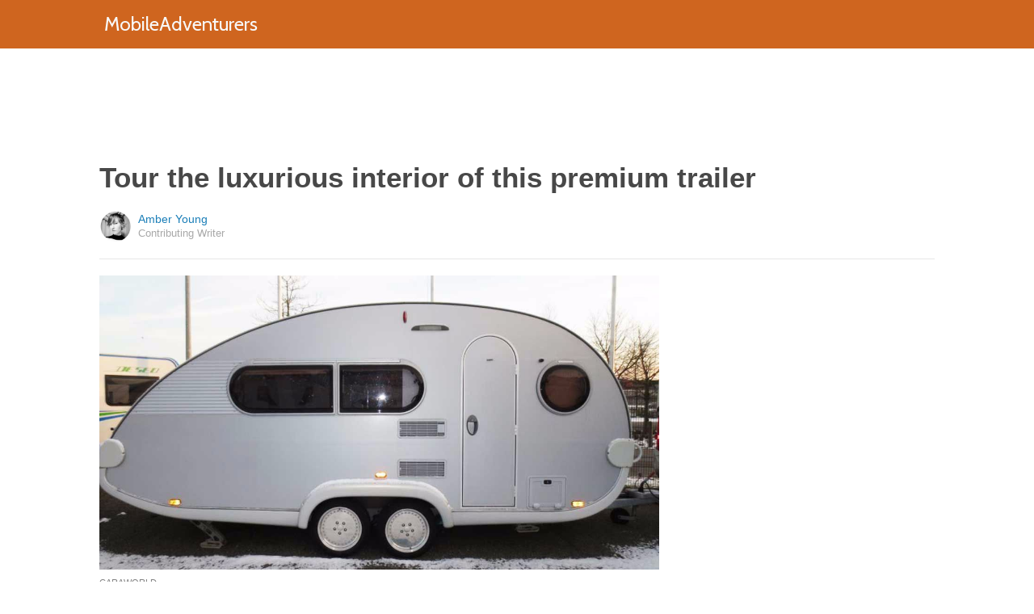

--- FILE ---
content_type: text/html; charset=utf-8
request_url: https://mobileadventurers.com/2016/11/02/prepare-to-be-blown-away-by-the-truly-luxurious-interior-of-this-premium-trailer/?src=sidexpromo&et=mxp&eid=62829&pid=56110
body_size: 8890
content:
  <html>
<head>
  <title>Tour the luxurious interior of this premium trailer</title>
  <meta name="viewport" content="user-scalable=no, width=device-width, initial-scale=1" />
  <meta name="apple-mobile-web-app-status-bar-style" content="default" />
  <meta name="apple-mobile-web-app-capable" content="yes" />
  <meta http-equiv="Content-type" content="text/html" charset="UTF-8" />
  <script src='/js/utils.js'></script>
  <script src='/js/json.js'></script>
  <script src='/js/ajax_wrapper.js'></script>
  <script src='/js/sticky_dom_element.js'></script>

  <meta name='keywords' content="teardrop, trailer, premium, Europe, Caraworld, T@B XL, 510, DS, luxury" />
	<meta name='description' content="Only in Europe could you find this level of luxury." />  <meta property="og:url" content="https://teardrop.mobileadventurers.com/2016/11/02/prepare-to-be-blown-away-by-the-truly-luxurious-interior-of-this-premium-trailer/">
  <meta property="og:title" content="Tour the luxurious interior of this premium trailer">
  <meta property="og:description" content="Only in Europe could you find this level of luxury.">
  <meta property="og:image" content="https://cdn1-teardrop.mobileadventurers.com/static/2016/11/02/8b07082d86ce6141932ae48b095aefa8/o3P.jpg">
  <meta property="og:image:width" content="1200">
  <meta property="og:image:height" content="630">
  <meta property="og:site_name" content="MOBILEADVENTURERS.COM">
  <meta property="og:type" content="article">
  	<meta property="article:author" content="https://www.facebook.com/1753563994970117" />
  <meta name="twitter:card" content="summary_large_image">
  <meta name="twitter:url" content="https://mobileadventurers.com/2016/11/02/prepare-to-be-blown-away-by-the-truly-luxurious-interior-of-this-premium-trailer/">
  <meta name="twitter:title" content="Tour the luxurious interior of this premium trailer">
  <meta name="twitter:description" content="Only in Europe could you find this level of luxury.">
  <meta name="twitter:image:src" content="https://cdn1-teardrop.mobileadventurers.com/static/2016/11/02/8b07082d86ce6141932ae48b095aefa8/o3P.jpg" />

  <meta name="aid" content="57267" />
  <script type='text/javascript'>
function DataPolicy() {
}
DataPolicy.REGION = 2;
DataPolicy.COOKIE_CONSENT = 3;
DataPolicy.CP_ID = "1766269718_69472316e5f1c";


DataPolicy.COOKIE_NAME = 'consent-allowed';
DataPolicy.COOKIE_MAX_AGE = 10*365*24*60*60;
DataPolicy.CONSENT_T = 'i';

DataPolicy.init = function() {
	if (DataPolicy.canPersonalizeAds()) {
		// initialize personalized ads, handled
	}
	if (DataPolicy.canPersonalizeContent()) {
		// initialize personalized content, handled
	}
	if (DataPolicy.cookiesDisabled()) {
		// halt analytics
		window['ga-disable-UA-47042995-1'] = true;
		// halt measurement pixels
		// -handled facebook at pixel load stage - fbq('consent', 'revoke');
		// pause personalized ads
		// -handled at adstack load with canPersonalizeAds call
		// halt personalized content
		// -handled at rtevents with canPersonalizeAds call
	}
}

DataPolicy.getConsent = function() {
	return DataPolicy.COOKIE_CONSENT;
}

DataPolicy.setConsent = function(consent_setting) {
	console.log("Data Policy: Consent set to "+consent_setting);
	// set preference via cookie
	DataPolicy.setConsentCookie(consent_setting);
	// record preference via ajax
	DataPolicy.COOKIE_CONSENT = consent_setting;
	// close dialog
	DataPolicy.closeDialog();
	// initialize cookie-enabled features based on setting
	DataPolicy.initFeatures();
}

DataPolicy.setConsentCookie = function(consent_setting) {
	// set cp_id, cp_consent_setting cookies
	
	var expireDate = new Date();
	expireDate.setFullYear(expireDate.getFullYear()+5);
	document.cookie = "cp_id="+DataPolicy.CP_ID+";expires="+expireDate+";domain=.mobileadventurers.com;path=/";
	document.cookie = "cp_consent="+consent_setting+";expires="+expireDate+";domain=.mobileadventurers.com;path=/";
	
  var ajax = new Ajax();
  ajax.responseType = Ajax.JSON;
  ajax.ondone = function(response) {
  	if (response) {
  	}
  };
  var p = {
  		cp_id: DataPolicy.CP_ID,
  		cp_consent: consent_setting,
  		cp_domain: "mobileadventurers.com",
  		cp_k: ""
  	};
  console.log('Data Policy:',p);
  ajax.post("/ajax/datapolicy.php",p);
}

DataPolicy.initFeatures = function() {
	if (DataPolicy.canPersonalizeContent()) {
		if (window.CPR && window.CPR.init) {
			window.CPR.init();
		}
		// initialize personalized content, rtevents
		if (window.rte && window.rte._sendEvents) {
			window.rte._sendEvents();
		}
	}
	if (DataPolicy.canPersonalizeAds()) {
		// initialize personalized ads
		if (window.fbq) {	// grant fbq
			window.fbq('consent', 'grant');
		}
		// init ads
		if (window.adserver && window.adserver.loadVisibleSlots) {
			window.adserver.loadVisibleSlots();
		}
		// load embed content
		// block-type="embed", block-id block-content-[block-id]
		
		var blocks = document.querySelectorAll("[block-type='embed']");
		var i = 0;
		for (i = 0; i < blocks.length; i++) { 
			// load content into dom
			var block = blocks[i];
			var blockId = block.getAttribute('block-id');
			if (window["json_content_block_"+blockId]) {
				block.innerHTML = window["json_content_block_"+blockId];
			}
		}
	}
}

DataPolicy.canPersonalizeContent = function() {
	if (DataPolicy.getConsent() >= 1) {
		return true;
	}
	return false;
}

DataPolicy.canPersonalizeAds = function() {
	if (DataPolicy.getConsent() >= 2) {
		return true;
	}
	return false;
}

DataPolicy.cookiesDisabled = function() {
	if (DataPolicy.getConsent() <= 0) {
		return true;
	}
	return false;
}

DataPolicy.onDialogLoaded = function() {
	if (DataPolicy.COOKIE_CONSENT == -1 || DataPolicy.COOKIE_CONSENT == 3) {
		DataPolicy.showDialog();
	}
}
DataPolicy.showDialog = function() {
	var dialog = document.getElementById('data-policy-dialog');
	if (dialog) {
		dialog.style.display='inline-block';
	}
}
DataPolicy.closeDialog = function() {
	if (document.getElementById('data-policy-dialog')) {
		document.getElementById('data-policy-dialog').style.display = 'none';
	}
	if (document.getElementById('data-policy-dialog-options')) {
		document.getElementById('data-policy-dialog-options').style.display = 'none';
	}
}

DataPolicy.init();
</script>
<!-- Google tag (gtag.js) -->
<script async src="https://www.googletagmanager.com/gtag/js?id=G-RZ8CW6WQPC"></script>
<script>
  window.dataLayer = window.dataLayer || [];
  function gtag(){dataLayer.push(arguments);}
  gtag('js', new Date());

  gtag('config', 'G-RZ8CW6WQPC');
</script>

<!-- Facebook Pixel Code -->
<script>
!function(f,b,e,v,n,t,s){if(f.fbq)return;n=f.fbq=function(){n.callMethod?
n.callMethod.apply(n,arguments):n.queue.push(arguments)};if(!f._fbq)f._fbq=n;
n.push=n;n.loaded=!0;n.version='2.0';n.queue=[];t=b.createElement(e);t.async=!0;
t.src=v;s=b.getElementsByTagName(e)[0];s.parentNode.insertBefore(t,s)}(window,
document,'script','//connect.facebook.net/en_US/fbevents.js');

fbq('init', '702986679818891');fbq('init', '712894462441598');fbq('track', "PageView");</script>
<noscript><img height="1" width="1" style="display:none"
src="https://www.facebook.com/tr?id=702986679818891&ev=PageView&noscript=1"
/></noscript>
<!-- End Facebook Pixel Code -->  <link rel="canonical" href="http://mobileadventurers.com/2016/11/02/prepare-to-be-blown-away-by-the-truly-luxurious-interior-of-this-premium-trailer/" /><!-- Pinterest Tag -->
<script>
!function(e){if(!window.pintrk){window.pintrk = function () {
window.pintrk.queue.push(Array.prototype.slice.call(arguments))};var
      n=window.pintrk;n.queue=[],n.version="3.0";var
      t=document.createElement("script");t.async=!0,t.src=e;var
      r=document.getElementsByTagName("script")[0];
      r.parentNode.insertBefore(t,r)}}("https://s.pinimg.com/ct/core.js");
pintrk('load', '2614295048021');
pintrk('page');
</script>
<noscript>
<img height="1" width="1" style="display:none;" alt=""
      src="https://ct.pinterest.com/v3/?tid=2614295048021&noscript=1" />
</noscript>
<!-- end Pinterest Tag -->
</head>
<body><script src='/js/astack.js?4'></script>
<style type='text/css'>
body {
  font-family:Georgia,serif;
  font-size:18px;
  padding:0px;
  margin:0px;
}

.dot-separator {
  margin-left:4px;
  margin-right:4px;	
}

.article-side-sticky {
	font-size:11px;
	color:#a2a2a2; 
}

.article-side-sticky a {
	font-size:12px;
	color:#7f7f7f; 
	cursor:pointer;
}

.article-side-sticky a:link {
	font-size:12px;
	color:#7f7f7f; 
}

.article-side-sticky a:visited {
	color:#7f7f7f; 
	font-size:12px;
}


.video_container {
  padding:10px;
  margin-top:10px;
  position: relative;
}
.video_container::before {
  content: "";
  display: block;
  margin-top: 56.25%;
}
.video_object {
  bottom: 0;
  left: 0;
  position: absolute;
  right: 0;
  top: 0;
}
.banner_holder {
  position:relative;
}
.banner_holder:before {
  content:"";
  display:block;
  padding-top:52.5%;
  z-index:-1;
  position:relative;
}
.banner_holder > * {
  position:absolute;
  left:0;
  top:0;
  bottom:0;
  right:0;
  background-position:center;
  background-size:cover;
}

a {
  color: #2b86cd;
  text-decoration: none;
}
.btn_fb {
  background: #405e9f none repeat scroll 0 0;
}
.btn_share {
  border: 0 none;
  border-radius: 3px;
  color: #ffffff;
  cursor: pointer;
  font-family: "Helvetica Neue",Arial,Helvetica,Geneva,sans-serif;
  font-size: 16px;
  padding: 15px;
  text-align: center;
}
img, iframe {
  max-width:99%;
}
.fb-like iframe {
  max-width:none;
}
.astack_ad iframe {
  max-width:none;
}
</style>

<link href="/css/common.css?v=1" rel='stylesheet' type='text/css' />
<link href="/css/style_contemporary.css?v=1" rel='stylesheet' type='text/css'>
<link href='/css/mobileadventurers.com.css' rel='stylesheet' type='text/css'>
<style type='text/css'>
	.acollapsed {
		display:none;
	}
	
	.ad_sidetop {
		margin-bottom:200px;
	}
	
	
	.article {
		text-align:center;
	}
	.article .inner {
		display:inline-block;
		width:1034px;
	}
	.article .main {
		text-align:left;
		background-color:transparent;
		width:724px;
	}
	.article .side {
		width:300px;
		margin-left:10px;
	}
	.article .headline .title {
		padding:0px;
		margin:0px;
		margin-top:15px;
		margin-bottom:20px;
		font-weight:bold;
		font-family:arial,helvetica,sans-serif;
		font-size:35px;
		color:#484848;
		text-align:left;
	}
	.article .headline .subtitle {
		border-bottom:1px #e6e6e6 solid;
		padding-bottom:20px;
		margin-bottom:20px;
	}
	.article .author {
		text-align:left;
		margin:0px;
		padding:0px;
	}
	.article .headline .banner {
		display:inline-block;
		margin-bottom:25px;
	}
	
	.article .headline .banner img {
		width:700px;
		min-height:350px;
	}
	
	.article .headline .banner .credit {
		margin-top:10px;
		margin-bottom:0px;
		font-size:11px;
		text-transform:uppercase;
		font-family:helvetica, arial, tahoma;
		color:gray;
	}
	.article .banner .credit a {
		color:gray;
		
	}
	
	.article .likebanner {
		width:350px;
	}
	
	
	.article .main .paragraph {
		margin:15px;
		margin-top:25px;
		margin-bottom:25px;
		margin-left:70px;
		margin-right:60px;
		line-height:26px;
		font-family:Georgia,serif;
		font-size:18px;
	}
	
	
	.article .main .image {
		position:relative;
		margin-right:60px;
		margin-top:50px;
		margin-bottom:50px;
	}
	.article .main .image img {
		margin:0px;
		padding:0px;
		width:100%;
	}
	.article .main .image .credit {
		margin-top:10px;
		margin-bottom:0px;
		font-size:11px;
		text-transform:uppercase;
		font-family:helvetica, arial, tahoma;
	}
	.article .main .image .credit a {
		color:gray;
		
	}
	
	.article .main .embed {
    text-align:center;
  }
  
  .article .main .embed iframe {
    max-height:1024px;
    overflow:hidden;
  }
	
	.article .main .credits {
		font-size:11px;
		text-transform:uppercase;
		font-family:helvetica, arial, tahoma;
		display:block;
		color:gray;
		padding:15px;
		padding-top:0px;
		padding-bottom:15px;
		padding-left:0px;
	}
	
	.article .side .related {
		margin-top:400px;
		margin-bottom:200px;
	}
	.article .side .related .title {
		font-size:12px;
		margin:0px;
		padding-top:10px;
		padding-bottom:10px;
		border-top:1px #e6e6e6 solid;
		text-transform:uppercase;
		font-family: helvetica, arial, tahoma;
		font-weight:bold;
		color: #484848;
	}
	
	.side .xarticle {
		margin-top:10px;
		margin-bottom:40px;
	}
	
	.side .xarticle .headline {
		padding:0px;
		margin:5px;
		margin-top:10px;
		font-weight:bold;
		font-family:arial,helvetica,sans-serif;
		font-size:16px;
		color:#484848;
		text-align:left;
	}
	
	.side .banner {
		margin:0px;
		width:300px;
		height:150px;
		background-size:cover;
		background-position:center center;
	}

	.samplead {
		width:728px;
		height:90px;
		background-color:#e6e6e6;
	}
	.samplead2 {
		width:300px;
		height:600px;
		background-color:#e6e6e6;
	}
	.samplead3 {
		width:300px;
		height:250px;
		margin-bottom:200px;
		background-color:#e6e6e6;
	}
</style>	<link href='//fonts.googleapis.com/css?family=Cabin' rel='stylesheet' type='text/css'>		<style type='text/css'>
			
			.header {
				background-color:#cf651f;
				margin-bottom:15px;
			}
			
		</style><style type='text/css'>
	
	.header .logo {
		font-family:Cabin;
		color:#cf651f;
	}
	
	.welcome {
		background-image:url("/img/banner_mobileadventurers.com.jpg");
		font-family:Cabin;
	}
	
	.inner .label {
		color:#cf651f;
	}
</style>		<style type='text/css'>
			
			.header {
				background-color:#cf651f;
				margin-bottom:15px;
			}
			
		</style><div id='header' class='header'>
	<div class='inner'>
		<table style='width:100%;text-align:left;'><tr>
		<td style='width:20%'>
			<div class='logo'>				<a href="https://mobileadventurers.com">MobileAdventurers</a>			</div>
		</td>
		<td>			<div class='subtopics'>
				
			</div>		</td><td style='text-align:right;'>
			<div class='buttons'>
				
			</div>
		</td></tr></table>
	</div>
	
	
</div>


<script type='text/javascript'>
window.lastTop = 0;
window.headerTop = Math.min(Utils.getCoordinates(document.getElementById('header')).top,320);
Utils.addEventListener(window,'scroll',function(e){
		var buffer = 5;
		var view = Utils.getViewRect();
		if (view.top > (window.headerTop + 30) && view.top > window.lastTop + buffer) {
			// scrolled down
			Utils.addClass(document.getElementById('header'),'mini');
			if (view.top > window.headerTop + 500) {
				Utils.addClass(document.getElementById('header'),'hidden');
			}
		}
		else if (view.top < window.lastTop - buffer) {
			// scrolled up
			Utils.removeClass(document.getElementById('header'),'hidden');
			if (view.top < window.headerTop + 30) {
				Utils.removeClass(document.getElementById('header'),'mini');
			}
		}
		if (Math.abs(view.top-window.lastTop) > buffer || view.top == 0) {
			window.lastTop = view.top;
		}
		// add "sticky" js for chrome
		// if distance from top of header is different from scrolltop, set them to be equal, would need to alter hidden class
	});
</script><div style='background-color:white;padding-bottom:10px;padding-top:10px;text-align:center;min-width:970px;width:100%;'>
<div style='display:inline-block;width:970px;height:90px;'>
<script type="text/javascript"><!--
google_ad_client = "ca-pub-7200731081367426";
google_ad_slot = "1681278717";
google_ad_width = 970;
google_ad_height = 90;
//-->
</script>
<script type="text/javascript"
src="//pagead2.googlesyndication.com/pagead/show_ads.js">
</script>
</div>
</div><script>
function sfb(tag,ext) {
  var self = this;
  var md = function() {
    var fburl = "https:\/\/www.facebook.com\/sharer.php?u=https%3A%2F%2Fteardrop.mobileadventurers.com%2F2016%2F11%2F02%2Fprepare-to-be-blown-away-by-the-truly-luxurious-interior-of-this-premium-trailer%2F%3Fsrc%3Dshare_fb_new_57267%26et%3Dmxp";
    var url = window.location.href;
    var parts = fburl.substr(fburl.indexOf("?")+1).split("&");
    for(var i = 0 ; i < parts.length ; i++) {
      var pair = parts[i].split("=");
      if(pair.length > 1) {
        if(pair[0]=='u') {
          url = decodeURIComponent(pair[1]);
          break;
        }
      }
    }
    if(true) {
      
    	var width  = 555;
      var height = 580;
      var left   = (window.innerWidth   - width)  / 2;
      var top    = (window.innerHeight - height) / 2;
      var options   = 'status=1' +
                     ',width='  + width  +
                     ',height=' + height +
                     ',top='    + top    +
                     ',left='   + left;
      var params = {
        'u':url
      }
      window.open("//www.facebook.com/sharer.php?"+Ajax.encode(params), '_blank',options);
    }
  }
  md();
}
</script><style type='text/css'>
	.button.print {
		display:inline-block;
		border:1px #484848 solid;
		border-radius:3px;
		padding:5px;
		padding-right:10px;
		padding-left:10px;
		background-color:#f8f8f8;
		color:#484848;
		font-family:arial,verdana;
		font-size:12px;
		font-weight:bold;
		margin-left:70px;
	}
</style><div class='article'>
	<div class='inner'>
		<div class='headline'>
			<h1 class='title n-article-title' itemprop='name'>Tour the luxurious interior of this premium trailer</h1>
			<div class='subtitle n-article-author'>		<table class='author' cellpadding=0 cellspacing=0><tr>
			<td><div style='background-image:url(https://sftimes.s3.amazonaws.com/1/b/6/0/1b60fba59ee5c9b43c5a1a58af418e19_c120x120.jpg);' class='author_pic'></div></td>
			<td valign=top>
				<div class='name'>Amber Young</div>
				<div class='detail'>Contributing Writer</div>
			</td>
		</tr></table></div>
		</div>
		<table cellspacing=0 cellpadding=0><tr><td valign=top>
			<div class='main'>
				<div class='headline'>
					          <div class='banner'>
						<img src='https://sftimes.s3.amazonaws.com/8/b/0/7/8b07082d86ce6141932ae48b095aefa8.jpg'>
									<div class='credit'>Caraworld</div>
					</div>
					
				</div>
				
				<div class='n-article-body'><div class='paragraph'>If you want to talk about premium teardrop trailers, you can't get much better than the <a href="https://www.caraworld.de/wohnwagen/t-b/434383/t-b-xl-510-ds-alde-heizung/bild_1.html" target="_blank">T@B XL 510 DS</a>. This teardrop trailer is so exclusive that it isn't even available in the United States yet. </div><div class='paragraph'>The model takes luxury camping to a level far beyond the expected current U.S. standard. If you want to go smaller, you're in luck now; a smaller version called the L 400 TD is currently available. The T@B XL, however, has much more to offer, and it's easy to see why U.S. citizens are eager for production of it to start here.
</div><div style='text-align:center;' id='ad_in_p'>
<div style='background-color:white;text-align:center;'>
<div style='display:inline-block;min-width:336px;min-height:280px;'>
<div style='text-align:center;'>
<div style='text-transform:uppercase;font-family:Arial, Verdana, Tahoma;font-size:10px;color:gray;'>Advertisement</div>
<script type="text/javascript"><!--
google_ad_client = "ca-pub-7200731081367426";
google_ad_slot = "9064818117";
google_ad_width = 300;
google_ad_height = 250;
//-->
</script>
<script type="text/javascript"
src="//pagead2.googlesyndication.com/pagead/show_ads.js">
</script>
</div>
</div>
</div>
</div>			<div class='image'>
				<img src='https://sftimes.s3.amazonaws.com/0/8/d/e/08dee84c2e9571d48e27e9935a51bc42.jpg'>				<div class='credit'><a target="_blank" href="https://www.caraworld.de/wohnwagen/t-b/434383/t-b-xl-510-ds-alde-heizung/bild_1.html">Caraworld</a></div>
			</div><div class='paragraph'>Unlike other teardrop trailers, this model has a front-facing window for passengers. </div>			<div class='image'>
				<img src='https://sftimes.s3.amazonaws.com/a/0/3/6/a036e6f78477daa0716bb2efbb04a260.jpg'>				<div class='credit'><a target="_blank" href="https://www.caraworld.de/wohnwagen/t-b/434383/t-b-xl-510-ds-alde-heizung/bild_1.html">Caraworld</a></div>
			</div><div class='paragraph'>The interior totally blew us away. A leather couch with a matching ottoman will have you eager to lounge about in the spacious trailer, and the amount of storage space you get can't be beat.</div>			<div class='image'>
				<img src='https://sftimes.s3.amazonaws.com/e/2/1/9/e2196861e4c62a569da2b118809cf797.jpg'>				<div class='credit'><a target="_blank" href="https://www.caraworld.de/wohnwagen/t-b/434383/t-b-xl-510-ds-alde-heizung/bild_1.html">Caraworld</a></div>
			</div><div class='paragraph'>Seriously, all the walls in this trailer are cabinets! There's not one square inch of space that hasn't been put to good use. You can rest easy in front of the warm electric fireplace and built-in TV screen.</div>			<div class='image'>
				<img src='https://sftimes.s3.amazonaws.com/7/6/6/e/766e0009555d94d768e530220ce8fd2b.jpg'>				<div class='credit'><a target="_blank" href="https://www.caraworld.de/wohnwagen/t-b/434383/t-b-xl-510-ds-alde-heizung/bild_1.html">Caraworld</a></div>
			</div><div class='paragraph'>Rich brick red seats make the dining area a shining feature in the XL, but it's the "chandelier" that caught our attention. It is (you guessed it) yet more shelving. You've got to love the recessed lighting above the kitchen too.</div>			<div class='image'>
				<img src='https://sftimes.s3.amazonaws.com/5/5/2/2/5522a460a3268e924b89b4d4f9dfc2a7.jpg'>				<div class='credit'><a target="_blank" href="https://www.caraworld.de/wohnwagen/t-b/434383/t-b-xl-510-ds-alde-heizung/bild_1.html">Caraworld</a></div>
			</div><div class='paragraph'>The kitchen features a two-burner gas cooktop and a deep sink with a dual-purpose cover (it also functions as a cutting board).</div>			<div class='image'>
				<img src='https://sftimes.s3.amazonaws.com/c/1/a/d/c1ad2e88ee60be0564b28fefc75d0e8e.jpg'>				<div class='credit'><a target="_blank" href="https://www.caraworld.de/wohnwagen/t-b/434383/t-b-xl-510-ds-alde-heizung/bild_1.html">Caraworld</a></div>
			</div><div class='paragraph'>Even the fridge is amazing!</div>			<div class='image'>
				<img src='https://sftimes.s3.amazonaws.com/2/9/b/1/29b13a0a8c69a8677bd28d96447e88c9.jpg'>				<div class='credit'><a target="_blank" href="https://www.caraworld.de/wohnwagen/t-b/434383/t-b-xl-510-ds-alde-heizung/bild_1.html">Caraworld</a></div>
			</div><div class='paragraph'>One of the fanciest parts of the trailer is the bathroom. A stainless steel bowl sink, vanity mirror, and circular window? Count us in for a luxury vacation in this top of the line trailer!</div><iframe name="acov_d_abovepromo" src="https://sfglobe.com/xframe.php#acov=%255B%2522sfg%2522%252C%252257267%2522%252C%2522eid%253D62829%2526src%253Dsidexpromo%2522%252C%2522d_abovepromo%2522%252C1766269718%252C6%255D&u=https%3A%2F%2Fmobileadventurers.com%2F2016%2F11%2F02%2Fprepare-to-be-blown-away-by-the-truly-luxurious-interior-of-this-premium-trailer%2F%3Fsrc%3Dsidexpromo%26et%3Dmxp%26eid%3D62829%26pid%3D56110&h=https%3A%2F%2Fmobileadventurers.com" style='position:absolute;left:-100px;top:-100px;width:1px;height:1px;overflow:hidden;margin:0px;padding:0px;border:0px none;'></iframe>
<div style='text-align:center;' class='astack_ad'><div id='a_container_d_abovepromo_069472316ef775'><div style='text-align:center;'>
<div style='text-transform:uppercase;font-family:Arial, Verdana, Tahoma;font-size:10px;color:gray;'>Advertisement</div>
<div style='text-align:center;' class='ad_abovepromo'>
<script type="text/javascript"><!--
google_ad_client = "ca-pub-7200731081367426";
google_ad_slot = "3237167277";
google_ad_width = 300;
google_ad_height = 250;
//-->
</script>
<script type="text/javascript"
src="//pagead2.googlesyndication.com/pagead/show_ads.js">
</script>
</div>
</div></div></div>
<script type='text/javascript'>
(function(i,n,t,k) {
  var el = document.getElementById(i);
  var iw = AStack.init(t,el,[]);
  AStack.header(t,null);
  AStack.footer(t,null);
  AStack.show(t,n,false,iw);
  AStack.ks[t][iw] = k;
})('a_container_d_abovepromo_069472316ef775','adx','d_abovepromo',"[\"sfg\",\"57267\",\"eid=62829&src=sidexpromo\",\"d_abovepromo\",1766269718,6]");
</script>
<script src='//sfglobe.com/js/advert.js'></script>
<script type='text/javascript'>
(function(k,uf,v,t,n) {
  if(document.getElementById('advert_test')) {
    try {
      if(document.getElementById('advert_test').parentNode) {
        //document.getElementById('advert_test').parentNode.removeChild(document.getElementById('advert_test'));
      }
    }catch(e){}
    new Ajax().post('/ajax/acov.php',{'m':'i','k':k});
    if(v) {
      v = parseFloat(v);
      if(v) {
        var va = false;
        var c = function() {
          var f = false;
          if(AStack.networks[t] && AStack.ks[t]) {
            for(var i = 0 ; i < AStack.elements[t].length ; i++) {
              if(AStack.ks[t][i] == k && AStack.networks[t][i][AStack.networks[t][i].length-1] == n) {
                f = true;
                break;
              }
            }
          }
          if(f && !va) {
            va = true;
            if(!AStack.v) {
              AStack.v = 0;
            }
            AStack.v = Math.round(100*(AStack.v + v),2)/100;
            setTimeout(c,100);
          }
          else if (!f && va) {
            va = false;
            AStack.v = Math.round(100*(AStack.v - v),2)/100;
          }
        };
        
        var ir = false;
        var rc = function() {
          if(!ir) {
            if(document.readyState == 'complete' || document.readyState == 'interactive') {
              ir = new Date().getTime();
              setTimeout(c,5000);
            }
            else {
              setTimeout(rc,100);
            }
          }
        }
        setTimeout(rc,0);
      }
    }
  }
})("[\"sfg\",\"57267\",\"eid=62829&src=sidexpromo\",\"d_abovepromo\",1766269718,6]","https://sfglobe.com/xframe.php#acov=%255B%2522sfg%2522%252C%252257267%2522%252C%2522eid%253D62829%2526src%253Dsidexpromo%2522%252C%2522d_abovepromo%2522%252C1766269718%252C6%255D&u=https%3A%2F%2Fmobileadventurers.com%2F2016%2F11%2F02%2Fprepare-to-be-blown-away-by-the-truly-luxurious-interior-of-this-premium-trailer%2F%3Fsrc%3Dsidexpromo%26et%3Dmxp%26eid%3D62829%26pid%3D56110&h=https%3A%2F%2Fmobileadventurers.com","1.92",'d_abovepromo','adx');
</script><div class='paragraph'>If you loved seeing this amazing trailer, <b>like</b> our Teardrop Trailers Facebook page and <b>share</b> this model with your friends on social media. We can't wait to show you more trailers like this one!</div></div>					<div class='credits'>
		Resources <span><a href="https://www.caraworld.de/wohnwagen/t-b/434383/t-b-xl-510-ds-alde-heizung/bild_1.html" target="_blank">Caraworld</a></span>
	</div>
								<div style='margin-right:60px;'><div id='sticky-footer-anchor' style='width:1px;height:1px;overflow:hidden;'></div>
<div id='sticky-footer' style='width:100%;max-width:1034px;z-index:10;-webkit-transition: bottom 0.5s;transition: bottom 0.5s;text-align:center;border:1px #e6e6e6 solid;position:fixed;bottom:-100px;background-color:white;padding-top:8px;padding-bottom:8px;font-size:13px;color:#484848;font-family:arial,helvetica;'>
	<a style='color:#484848;' href='/'>&copy; MobileAdventurers</a> &nbsp; &nbsp; 
	<a style='color:#484848;' href='http://optout.aboutads.info'>About Ads</a> &nbsp;  &nbsp; 
	<a style='color:#484848;' href='/terms.php'>Terms of Use</a> &nbsp;  &nbsp; 
	<a style='color:#484848;' href='/privacy.php'>Privacy Policy</a> &nbsp;  &nbsp; 
	<a style='color:#484848;' href='/ccpa/donotsellmyinfo.php'>Do Not Sell My Info</a>
</div>
<script type='text/javascript'>

var stickyFooterOnScroll = false;
window.addEventListener('scroll',function() {
	if (!stickyFooterOnScroll) {
		stickyFooterOnScroll = true;
		var stickyanchor = document.getElementById('sticky-footer-anchor');
		if (stickyanchor && stickyanchor.getBoundingClientRect) {
			var rect = stickyanchor.getBoundingClientRect();
			if (rect.top < 1000) {
				// within view
				document.getElementById('sticky-footer').style.bottom = '0px';
			}
			else {
				document.getElementById('sticky-footer').style.bottom = '-100px';
			}
		}
		setTimeout(function(){
			stickyFooterOnScroll = false;
		},250);
	}
});
</script><br>				</div>
			</div>
		</td><td valign=top>
			<div class='side'>
				
				<div id='sidebarad' stickyTop="10">
<div style='margin-top:0px;margin-bottom:20px;width:300px;'>
<script type="text/javascript"><!--
google_ad_client = "ca-pub-7200731081367426";
google_ad_slot = "9563256957";
google_ad_width = 300;
google_ad_height = 600;
//-->
</script>
<script type="text/javascript"
src="//pagead2.googlesyndication.com/pagead/show_ads.js">
</script>
</div>


				<div class='related' style='margin-top:0px;'>
					<div class='title'>More From MobileAdventurers</div>
					<div>
									<a href='https://mobileadventurers.com/2016/10/25/get-a-load-of-the-kitchen-setup-in-this-colorful-trailer-and-get-cooking/?src=sidexpromo&et=mxp&eid=62829&pid=57267'><div class='xarticle'>
				<div class='banner' style='background-image:url("https://sftimes.s3.amazonaws.com/7/9/a/8/79a873f9fd24340fdb3fe3f759037ed6.jpg");'></div>
				<div class='headline'>
					Get a load of the kitchen setup in this colorful trailer and get cooking
				</div>
			</div></a>			<a href='https://mobileadventurers.com/2016/05/23/homegrown-trailers-90-square-foot-rentals-are-just-perfect/?src=sidexpromo&et=mxp&eid=62829&pid=57267'><div class='xarticle'>
				<div class='banner' style='background-image:url("https://sftimes.s3.amazonaws.com/8/9/d/c/89dc1595e987eb2b806d694f5cb7b08a.jpg");'></div>
				<div class='headline'>
					These 90 square feet are all you need to travel. Don't miss the kitchen
				</div>
			</div></a>			<a href='https://mobileadventurers.com/2016/11/02/prepare-to-be-blown-away-by-the-truly-luxurious-interior-of-this-premium-trailer/?src=sidexpromo&et=mxp&eid=62829&pid=57267'><div class='xarticle'>
				<div class='banner' style='background-image:url("https://sftimes.s3.amazonaws.com/b/8/8/b/b88ba9854376fa0d603e5e3acb092ba7.jpg");'></div>
				<div class='headline'>
					Tour the luxurious interior of this premium trailer
				</div>
			</div></a>			<a href='https://mobileadventurers.com/2016/09/09/tiny-teardrop-may-look-like-a-tight-fit-but-surprising-transformation-makes-it-a-winner/?src=sidexpromo&et=mxp&eid=62829&pid=57267'><div class='xarticle'>
				<div class='banner' style='background-image:url("https://sftimes.s3.amazonaws.com/c/5/b/8/c5b8c50e19cc00e131ac2091239e6737.jpg");'></div>
				<div class='headline'>
					Tiny teardrop may look like a tight fit, but surprising transformation makes it a winner
				</div>
			</div></a>
					</div>
				</div>

</div>    
<script type='text/javascript'>
new StickyDomElement(document.getElementById('sidebarad'));
</script>
				
			</div>
		</td></tr></table>
	</div>
</div></body>
</html>

--- FILE ---
content_type: text/html; charset=utf-8
request_url: https://www.google.com/recaptcha/api2/aframe
body_size: 270
content:
<!DOCTYPE HTML><html><head><meta http-equiv="content-type" content="text/html; charset=UTF-8"></head><body><script nonce="IqXjY6qA8jcgfIW2IxWkSQ">/** Anti-fraud and anti-abuse applications only. See google.com/recaptcha */ try{var clients={'sodar':'https://pagead2.googlesyndication.com/pagead/sodar?'};window.addEventListener("message",function(a){try{if(a.source===window.parent){var b=JSON.parse(a.data);var c=clients[b['id']];if(c){var d=document.createElement('img');d.src=c+b['params']+'&rc='+(localStorage.getItem("rc::a")?sessionStorage.getItem("rc::b"):"");window.document.body.appendChild(d);sessionStorage.setItem("rc::e",parseInt(sessionStorage.getItem("rc::e")||0)+1);localStorage.setItem("rc::h",'1766269722893');}}}catch(b){}});window.parent.postMessage("_grecaptcha_ready", "*");}catch(b){}</script></body></html>